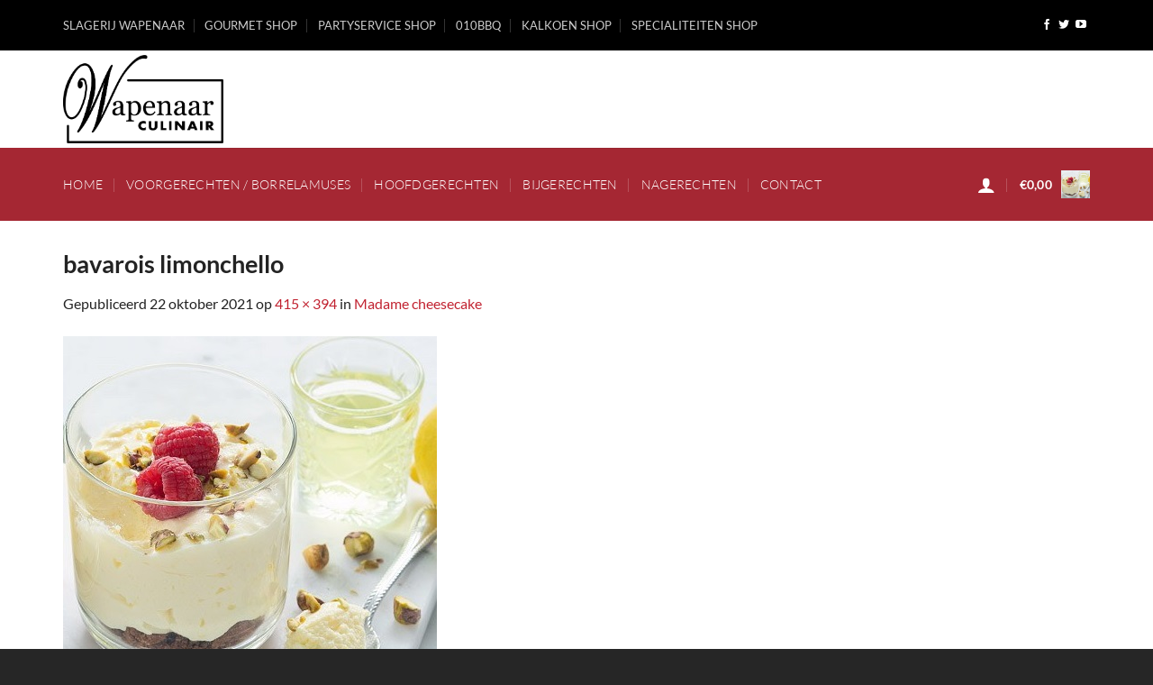

--- FILE ---
content_type: text/html; charset=utf-8
request_url: https://www.google.com/recaptcha/api2/anchor?ar=1&k=6LffhYIUAAAAAJy4ByxHumN3RMyieX8CIvULb4tx&co=aHR0cHM6Ly9rZXJzdG1lbnViZXN0ZWxsZW4ubmw6NDQz&hl=en&v=N67nZn4AqZkNcbeMu4prBgzg&size=invisible&anchor-ms=20000&execute-ms=30000&cb=ksrs0rg181ab
body_size: 48729
content:
<!DOCTYPE HTML><html dir="ltr" lang="en"><head><meta http-equiv="Content-Type" content="text/html; charset=UTF-8">
<meta http-equiv="X-UA-Compatible" content="IE=edge">
<title>reCAPTCHA</title>
<style type="text/css">
/* cyrillic-ext */
@font-face {
  font-family: 'Roboto';
  font-style: normal;
  font-weight: 400;
  font-stretch: 100%;
  src: url(//fonts.gstatic.com/s/roboto/v48/KFO7CnqEu92Fr1ME7kSn66aGLdTylUAMa3GUBHMdazTgWw.woff2) format('woff2');
  unicode-range: U+0460-052F, U+1C80-1C8A, U+20B4, U+2DE0-2DFF, U+A640-A69F, U+FE2E-FE2F;
}
/* cyrillic */
@font-face {
  font-family: 'Roboto';
  font-style: normal;
  font-weight: 400;
  font-stretch: 100%;
  src: url(//fonts.gstatic.com/s/roboto/v48/KFO7CnqEu92Fr1ME7kSn66aGLdTylUAMa3iUBHMdazTgWw.woff2) format('woff2');
  unicode-range: U+0301, U+0400-045F, U+0490-0491, U+04B0-04B1, U+2116;
}
/* greek-ext */
@font-face {
  font-family: 'Roboto';
  font-style: normal;
  font-weight: 400;
  font-stretch: 100%;
  src: url(//fonts.gstatic.com/s/roboto/v48/KFO7CnqEu92Fr1ME7kSn66aGLdTylUAMa3CUBHMdazTgWw.woff2) format('woff2');
  unicode-range: U+1F00-1FFF;
}
/* greek */
@font-face {
  font-family: 'Roboto';
  font-style: normal;
  font-weight: 400;
  font-stretch: 100%;
  src: url(//fonts.gstatic.com/s/roboto/v48/KFO7CnqEu92Fr1ME7kSn66aGLdTylUAMa3-UBHMdazTgWw.woff2) format('woff2');
  unicode-range: U+0370-0377, U+037A-037F, U+0384-038A, U+038C, U+038E-03A1, U+03A3-03FF;
}
/* math */
@font-face {
  font-family: 'Roboto';
  font-style: normal;
  font-weight: 400;
  font-stretch: 100%;
  src: url(//fonts.gstatic.com/s/roboto/v48/KFO7CnqEu92Fr1ME7kSn66aGLdTylUAMawCUBHMdazTgWw.woff2) format('woff2');
  unicode-range: U+0302-0303, U+0305, U+0307-0308, U+0310, U+0312, U+0315, U+031A, U+0326-0327, U+032C, U+032F-0330, U+0332-0333, U+0338, U+033A, U+0346, U+034D, U+0391-03A1, U+03A3-03A9, U+03B1-03C9, U+03D1, U+03D5-03D6, U+03F0-03F1, U+03F4-03F5, U+2016-2017, U+2034-2038, U+203C, U+2040, U+2043, U+2047, U+2050, U+2057, U+205F, U+2070-2071, U+2074-208E, U+2090-209C, U+20D0-20DC, U+20E1, U+20E5-20EF, U+2100-2112, U+2114-2115, U+2117-2121, U+2123-214F, U+2190, U+2192, U+2194-21AE, U+21B0-21E5, U+21F1-21F2, U+21F4-2211, U+2213-2214, U+2216-22FF, U+2308-230B, U+2310, U+2319, U+231C-2321, U+2336-237A, U+237C, U+2395, U+239B-23B7, U+23D0, U+23DC-23E1, U+2474-2475, U+25AF, U+25B3, U+25B7, U+25BD, U+25C1, U+25CA, U+25CC, U+25FB, U+266D-266F, U+27C0-27FF, U+2900-2AFF, U+2B0E-2B11, U+2B30-2B4C, U+2BFE, U+3030, U+FF5B, U+FF5D, U+1D400-1D7FF, U+1EE00-1EEFF;
}
/* symbols */
@font-face {
  font-family: 'Roboto';
  font-style: normal;
  font-weight: 400;
  font-stretch: 100%;
  src: url(//fonts.gstatic.com/s/roboto/v48/KFO7CnqEu92Fr1ME7kSn66aGLdTylUAMaxKUBHMdazTgWw.woff2) format('woff2');
  unicode-range: U+0001-000C, U+000E-001F, U+007F-009F, U+20DD-20E0, U+20E2-20E4, U+2150-218F, U+2190, U+2192, U+2194-2199, U+21AF, U+21E6-21F0, U+21F3, U+2218-2219, U+2299, U+22C4-22C6, U+2300-243F, U+2440-244A, U+2460-24FF, U+25A0-27BF, U+2800-28FF, U+2921-2922, U+2981, U+29BF, U+29EB, U+2B00-2BFF, U+4DC0-4DFF, U+FFF9-FFFB, U+10140-1018E, U+10190-1019C, U+101A0, U+101D0-101FD, U+102E0-102FB, U+10E60-10E7E, U+1D2C0-1D2D3, U+1D2E0-1D37F, U+1F000-1F0FF, U+1F100-1F1AD, U+1F1E6-1F1FF, U+1F30D-1F30F, U+1F315, U+1F31C, U+1F31E, U+1F320-1F32C, U+1F336, U+1F378, U+1F37D, U+1F382, U+1F393-1F39F, U+1F3A7-1F3A8, U+1F3AC-1F3AF, U+1F3C2, U+1F3C4-1F3C6, U+1F3CA-1F3CE, U+1F3D4-1F3E0, U+1F3ED, U+1F3F1-1F3F3, U+1F3F5-1F3F7, U+1F408, U+1F415, U+1F41F, U+1F426, U+1F43F, U+1F441-1F442, U+1F444, U+1F446-1F449, U+1F44C-1F44E, U+1F453, U+1F46A, U+1F47D, U+1F4A3, U+1F4B0, U+1F4B3, U+1F4B9, U+1F4BB, U+1F4BF, U+1F4C8-1F4CB, U+1F4D6, U+1F4DA, U+1F4DF, U+1F4E3-1F4E6, U+1F4EA-1F4ED, U+1F4F7, U+1F4F9-1F4FB, U+1F4FD-1F4FE, U+1F503, U+1F507-1F50B, U+1F50D, U+1F512-1F513, U+1F53E-1F54A, U+1F54F-1F5FA, U+1F610, U+1F650-1F67F, U+1F687, U+1F68D, U+1F691, U+1F694, U+1F698, U+1F6AD, U+1F6B2, U+1F6B9-1F6BA, U+1F6BC, U+1F6C6-1F6CF, U+1F6D3-1F6D7, U+1F6E0-1F6EA, U+1F6F0-1F6F3, U+1F6F7-1F6FC, U+1F700-1F7FF, U+1F800-1F80B, U+1F810-1F847, U+1F850-1F859, U+1F860-1F887, U+1F890-1F8AD, U+1F8B0-1F8BB, U+1F8C0-1F8C1, U+1F900-1F90B, U+1F93B, U+1F946, U+1F984, U+1F996, U+1F9E9, U+1FA00-1FA6F, U+1FA70-1FA7C, U+1FA80-1FA89, U+1FA8F-1FAC6, U+1FACE-1FADC, U+1FADF-1FAE9, U+1FAF0-1FAF8, U+1FB00-1FBFF;
}
/* vietnamese */
@font-face {
  font-family: 'Roboto';
  font-style: normal;
  font-weight: 400;
  font-stretch: 100%;
  src: url(//fonts.gstatic.com/s/roboto/v48/KFO7CnqEu92Fr1ME7kSn66aGLdTylUAMa3OUBHMdazTgWw.woff2) format('woff2');
  unicode-range: U+0102-0103, U+0110-0111, U+0128-0129, U+0168-0169, U+01A0-01A1, U+01AF-01B0, U+0300-0301, U+0303-0304, U+0308-0309, U+0323, U+0329, U+1EA0-1EF9, U+20AB;
}
/* latin-ext */
@font-face {
  font-family: 'Roboto';
  font-style: normal;
  font-weight: 400;
  font-stretch: 100%;
  src: url(//fonts.gstatic.com/s/roboto/v48/KFO7CnqEu92Fr1ME7kSn66aGLdTylUAMa3KUBHMdazTgWw.woff2) format('woff2');
  unicode-range: U+0100-02BA, U+02BD-02C5, U+02C7-02CC, U+02CE-02D7, U+02DD-02FF, U+0304, U+0308, U+0329, U+1D00-1DBF, U+1E00-1E9F, U+1EF2-1EFF, U+2020, U+20A0-20AB, U+20AD-20C0, U+2113, U+2C60-2C7F, U+A720-A7FF;
}
/* latin */
@font-face {
  font-family: 'Roboto';
  font-style: normal;
  font-weight: 400;
  font-stretch: 100%;
  src: url(//fonts.gstatic.com/s/roboto/v48/KFO7CnqEu92Fr1ME7kSn66aGLdTylUAMa3yUBHMdazQ.woff2) format('woff2');
  unicode-range: U+0000-00FF, U+0131, U+0152-0153, U+02BB-02BC, U+02C6, U+02DA, U+02DC, U+0304, U+0308, U+0329, U+2000-206F, U+20AC, U+2122, U+2191, U+2193, U+2212, U+2215, U+FEFF, U+FFFD;
}
/* cyrillic-ext */
@font-face {
  font-family: 'Roboto';
  font-style: normal;
  font-weight: 500;
  font-stretch: 100%;
  src: url(//fonts.gstatic.com/s/roboto/v48/KFO7CnqEu92Fr1ME7kSn66aGLdTylUAMa3GUBHMdazTgWw.woff2) format('woff2');
  unicode-range: U+0460-052F, U+1C80-1C8A, U+20B4, U+2DE0-2DFF, U+A640-A69F, U+FE2E-FE2F;
}
/* cyrillic */
@font-face {
  font-family: 'Roboto';
  font-style: normal;
  font-weight: 500;
  font-stretch: 100%;
  src: url(//fonts.gstatic.com/s/roboto/v48/KFO7CnqEu92Fr1ME7kSn66aGLdTylUAMa3iUBHMdazTgWw.woff2) format('woff2');
  unicode-range: U+0301, U+0400-045F, U+0490-0491, U+04B0-04B1, U+2116;
}
/* greek-ext */
@font-face {
  font-family: 'Roboto';
  font-style: normal;
  font-weight: 500;
  font-stretch: 100%;
  src: url(//fonts.gstatic.com/s/roboto/v48/KFO7CnqEu92Fr1ME7kSn66aGLdTylUAMa3CUBHMdazTgWw.woff2) format('woff2');
  unicode-range: U+1F00-1FFF;
}
/* greek */
@font-face {
  font-family: 'Roboto';
  font-style: normal;
  font-weight: 500;
  font-stretch: 100%;
  src: url(//fonts.gstatic.com/s/roboto/v48/KFO7CnqEu92Fr1ME7kSn66aGLdTylUAMa3-UBHMdazTgWw.woff2) format('woff2');
  unicode-range: U+0370-0377, U+037A-037F, U+0384-038A, U+038C, U+038E-03A1, U+03A3-03FF;
}
/* math */
@font-face {
  font-family: 'Roboto';
  font-style: normal;
  font-weight: 500;
  font-stretch: 100%;
  src: url(//fonts.gstatic.com/s/roboto/v48/KFO7CnqEu92Fr1ME7kSn66aGLdTylUAMawCUBHMdazTgWw.woff2) format('woff2');
  unicode-range: U+0302-0303, U+0305, U+0307-0308, U+0310, U+0312, U+0315, U+031A, U+0326-0327, U+032C, U+032F-0330, U+0332-0333, U+0338, U+033A, U+0346, U+034D, U+0391-03A1, U+03A3-03A9, U+03B1-03C9, U+03D1, U+03D5-03D6, U+03F0-03F1, U+03F4-03F5, U+2016-2017, U+2034-2038, U+203C, U+2040, U+2043, U+2047, U+2050, U+2057, U+205F, U+2070-2071, U+2074-208E, U+2090-209C, U+20D0-20DC, U+20E1, U+20E5-20EF, U+2100-2112, U+2114-2115, U+2117-2121, U+2123-214F, U+2190, U+2192, U+2194-21AE, U+21B0-21E5, U+21F1-21F2, U+21F4-2211, U+2213-2214, U+2216-22FF, U+2308-230B, U+2310, U+2319, U+231C-2321, U+2336-237A, U+237C, U+2395, U+239B-23B7, U+23D0, U+23DC-23E1, U+2474-2475, U+25AF, U+25B3, U+25B7, U+25BD, U+25C1, U+25CA, U+25CC, U+25FB, U+266D-266F, U+27C0-27FF, U+2900-2AFF, U+2B0E-2B11, U+2B30-2B4C, U+2BFE, U+3030, U+FF5B, U+FF5D, U+1D400-1D7FF, U+1EE00-1EEFF;
}
/* symbols */
@font-face {
  font-family: 'Roboto';
  font-style: normal;
  font-weight: 500;
  font-stretch: 100%;
  src: url(//fonts.gstatic.com/s/roboto/v48/KFO7CnqEu92Fr1ME7kSn66aGLdTylUAMaxKUBHMdazTgWw.woff2) format('woff2');
  unicode-range: U+0001-000C, U+000E-001F, U+007F-009F, U+20DD-20E0, U+20E2-20E4, U+2150-218F, U+2190, U+2192, U+2194-2199, U+21AF, U+21E6-21F0, U+21F3, U+2218-2219, U+2299, U+22C4-22C6, U+2300-243F, U+2440-244A, U+2460-24FF, U+25A0-27BF, U+2800-28FF, U+2921-2922, U+2981, U+29BF, U+29EB, U+2B00-2BFF, U+4DC0-4DFF, U+FFF9-FFFB, U+10140-1018E, U+10190-1019C, U+101A0, U+101D0-101FD, U+102E0-102FB, U+10E60-10E7E, U+1D2C0-1D2D3, U+1D2E0-1D37F, U+1F000-1F0FF, U+1F100-1F1AD, U+1F1E6-1F1FF, U+1F30D-1F30F, U+1F315, U+1F31C, U+1F31E, U+1F320-1F32C, U+1F336, U+1F378, U+1F37D, U+1F382, U+1F393-1F39F, U+1F3A7-1F3A8, U+1F3AC-1F3AF, U+1F3C2, U+1F3C4-1F3C6, U+1F3CA-1F3CE, U+1F3D4-1F3E0, U+1F3ED, U+1F3F1-1F3F3, U+1F3F5-1F3F7, U+1F408, U+1F415, U+1F41F, U+1F426, U+1F43F, U+1F441-1F442, U+1F444, U+1F446-1F449, U+1F44C-1F44E, U+1F453, U+1F46A, U+1F47D, U+1F4A3, U+1F4B0, U+1F4B3, U+1F4B9, U+1F4BB, U+1F4BF, U+1F4C8-1F4CB, U+1F4D6, U+1F4DA, U+1F4DF, U+1F4E3-1F4E6, U+1F4EA-1F4ED, U+1F4F7, U+1F4F9-1F4FB, U+1F4FD-1F4FE, U+1F503, U+1F507-1F50B, U+1F50D, U+1F512-1F513, U+1F53E-1F54A, U+1F54F-1F5FA, U+1F610, U+1F650-1F67F, U+1F687, U+1F68D, U+1F691, U+1F694, U+1F698, U+1F6AD, U+1F6B2, U+1F6B9-1F6BA, U+1F6BC, U+1F6C6-1F6CF, U+1F6D3-1F6D7, U+1F6E0-1F6EA, U+1F6F0-1F6F3, U+1F6F7-1F6FC, U+1F700-1F7FF, U+1F800-1F80B, U+1F810-1F847, U+1F850-1F859, U+1F860-1F887, U+1F890-1F8AD, U+1F8B0-1F8BB, U+1F8C0-1F8C1, U+1F900-1F90B, U+1F93B, U+1F946, U+1F984, U+1F996, U+1F9E9, U+1FA00-1FA6F, U+1FA70-1FA7C, U+1FA80-1FA89, U+1FA8F-1FAC6, U+1FACE-1FADC, U+1FADF-1FAE9, U+1FAF0-1FAF8, U+1FB00-1FBFF;
}
/* vietnamese */
@font-face {
  font-family: 'Roboto';
  font-style: normal;
  font-weight: 500;
  font-stretch: 100%;
  src: url(//fonts.gstatic.com/s/roboto/v48/KFO7CnqEu92Fr1ME7kSn66aGLdTylUAMa3OUBHMdazTgWw.woff2) format('woff2');
  unicode-range: U+0102-0103, U+0110-0111, U+0128-0129, U+0168-0169, U+01A0-01A1, U+01AF-01B0, U+0300-0301, U+0303-0304, U+0308-0309, U+0323, U+0329, U+1EA0-1EF9, U+20AB;
}
/* latin-ext */
@font-face {
  font-family: 'Roboto';
  font-style: normal;
  font-weight: 500;
  font-stretch: 100%;
  src: url(//fonts.gstatic.com/s/roboto/v48/KFO7CnqEu92Fr1ME7kSn66aGLdTylUAMa3KUBHMdazTgWw.woff2) format('woff2');
  unicode-range: U+0100-02BA, U+02BD-02C5, U+02C7-02CC, U+02CE-02D7, U+02DD-02FF, U+0304, U+0308, U+0329, U+1D00-1DBF, U+1E00-1E9F, U+1EF2-1EFF, U+2020, U+20A0-20AB, U+20AD-20C0, U+2113, U+2C60-2C7F, U+A720-A7FF;
}
/* latin */
@font-face {
  font-family: 'Roboto';
  font-style: normal;
  font-weight: 500;
  font-stretch: 100%;
  src: url(//fonts.gstatic.com/s/roboto/v48/KFO7CnqEu92Fr1ME7kSn66aGLdTylUAMa3yUBHMdazQ.woff2) format('woff2');
  unicode-range: U+0000-00FF, U+0131, U+0152-0153, U+02BB-02BC, U+02C6, U+02DA, U+02DC, U+0304, U+0308, U+0329, U+2000-206F, U+20AC, U+2122, U+2191, U+2193, U+2212, U+2215, U+FEFF, U+FFFD;
}
/* cyrillic-ext */
@font-face {
  font-family: 'Roboto';
  font-style: normal;
  font-weight: 900;
  font-stretch: 100%;
  src: url(//fonts.gstatic.com/s/roboto/v48/KFO7CnqEu92Fr1ME7kSn66aGLdTylUAMa3GUBHMdazTgWw.woff2) format('woff2');
  unicode-range: U+0460-052F, U+1C80-1C8A, U+20B4, U+2DE0-2DFF, U+A640-A69F, U+FE2E-FE2F;
}
/* cyrillic */
@font-face {
  font-family: 'Roboto';
  font-style: normal;
  font-weight: 900;
  font-stretch: 100%;
  src: url(//fonts.gstatic.com/s/roboto/v48/KFO7CnqEu92Fr1ME7kSn66aGLdTylUAMa3iUBHMdazTgWw.woff2) format('woff2');
  unicode-range: U+0301, U+0400-045F, U+0490-0491, U+04B0-04B1, U+2116;
}
/* greek-ext */
@font-face {
  font-family: 'Roboto';
  font-style: normal;
  font-weight: 900;
  font-stretch: 100%;
  src: url(//fonts.gstatic.com/s/roboto/v48/KFO7CnqEu92Fr1ME7kSn66aGLdTylUAMa3CUBHMdazTgWw.woff2) format('woff2');
  unicode-range: U+1F00-1FFF;
}
/* greek */
@font-face {
  font-family: 'Roboto';
  font-style: normal;
  font-weight: 900;
  font-stretch: 100%;
  src: url(//fonts.gstatic.com/s/roboto/v48/KFO7CnqEu92Fr1ME7kSn66aGLdTylUAMa3-UBHMdazTgWw.woff2) format('woff2');
  unicode-range: U+0370-0377, U+037A-037F, U+0384-038A, U+038C, U+038E-03A1, U+03A3-03FF;
}
/* math */
@font-face {
  font-family: 'Roboto';
  font-style: normal;
  font-weight: 900;
  font-stretch: 100%;
  src: url(//fonts.gstatic.com/s/roboto/v48/KFO7CnqEu92Fr1ME7kSn66aGLdTylUAMawCUBHMdazTgWw.woff2) format('woff2');
  unicode-range: U+0302-0303, U+0305, U+0307-0308, U+0310, U+0312, U+0315, U+031A, U+0326-0327, U+032C, U+032F-0330, U+0332-0333, U+0338, U+033A, U+0346, U+034D, U+0391-03A1, U+03A3-03A9, U+03B1-03C9, U+03D1, U+03D5-03D6, U+03F0-03F1, U+03F4-03F5, U+2016-2017, U+2034-2038, U+203C, U+2040, U+2043, U+2047, U+2050, U+2057, U+205F, U+2070-2071, U+2074-208E, U+2090-209C, U+20D0-20DC, U+20E1, U+20E5-20EF, U+2100-2112, U+2114-2115, U+2117-2121, U+2123-214F, U+2190, U+2192, U+2194-21AE, U+21B0-21E5, U+21F1-21F2, U+21F4-2211, U+2213-2214, U+2216-22FF, U+2308-230B, U+2310, U+2319, U+231C-2321, U+2336-237A, U+237C, U+2395, U+239B-23B7, U+23D0, U+23DC-23E1, U+2474-2475, U+25AF, U+25B3, U+25B7, U+25BD, U+25C1, U+25CA, U+25CC, U+25FB, U+266D-266F, U+27C0-27FF, U+2900-2AFF, U+2B0E-2B11, U+2B30-2B4C, U+2BFE, U+3030, U+FF5B, U+FF5D, U+1D400-1D7FF, U+1EE00-1EEFF;
}
/* symbols */
@font-face {
  font-family: 'Roboto';
  font-style: normal;
  font-weight: 900;
  font-stretch: 100%;
  src: url(//fonts.gstatic.com/s/roboto/v48/KFO7CnqEu92Fr1ME7kSn66aGLdTylUAMaxKUBHMdazTgWw.woff2) format('woff2');
  unicode-range: U+0001-000C, U+000E-001F, U+007F-009F, U+20DD-20E0, U+20E2-20E4, U+2150-218F, U+2190, U+2192, U+2194-2199, U+21AF, U+21E6-21F0, U+21F3, U+2218-2219, U+2299, U+22C4-22C6, U+2300-243F, U+2440-244A, U+2460-24FF, U+25A0-27BF, U+2800-28FF, U+2921-2922, U+2981, U+29BF, U+29EB, U+2B00-2BFF, U+4DC0-4DFF, U+FFF9-FFFB, U+10140-1018E, U+10190-1019C, U+101A0, U+101D0-101FD, U+102E0-102FB, U+10E60-10E7E, U+1D2C0-1D2D3, U+1D2E0-1D37F, U+1F000-1F0FF, U+1F100-1F1AD, U+1F1E6-1F1FF, U+1F30D-1F30F, U+1F315, U+1F31C, U+1F31E, U+1F320-1F32C, U+1F336, U+1F378, U+1F37D, U+1F382, U+1F393-1F39F, U+1F3A7-1F3A8, U+1F3AC-1F3AF, U+1F3C2, U+1F3C4-1F3C6, U+1F3CA-1F3CE, U+1F3D4-1F3E0, U+1F3ED, U+1F3F1-1F3F3, U+1F3F5-1F3F7, U+1F408, U+1F415, U+1F41F, U+1F426, U+1F43F, U+1F441-1F442, U+1F444, U+1F446-1F449, U+1F44C-1F44E, U+1F453, U+1F46A, U+1F47D, U+1F4A3, U+1F4B0, U+1F4B3, U+1F4B9, U+1F4BB, U+1F4BF, U+1F4C8-1F4CB, U+1F4D6, U+1F4DA, U+1F4DF, U+1F4E3-1F4E6, U+1F4EA-1F4ED, U+1F4F7, U+1F4F9-1F4FB, U+1F4FD-1F4FE, U+1F503, U+1F507-1F50B, U+1F50D, U+1F512-1F513, U+1F53E-1F54A, U+1F54F-1F5FA, U+1F610, U+1F650-1F67F, U+1F687, U+1F68D, U+1F691, U+1F694, U+1F698, U+1F6AD, U+1F6B2, U+1F6B9-1F6BA, U+1F6BC, U+1F6C6-1F6CF, U+1F6D3-1F6D7, U+1F6E0-1F6EA, U+1F6F0-1F6F3, U+1F6F7-1F6FC, U+1F700-1F7FF, U+1F800-1F80B, U+1F810-1F847, U+1F850-1F859, U+1F860-1F887, U+1F890-1F8AD, U+1F8B0-1F8BB, U+1F8C0-1F8C1, U+1F900-1F90B, U+1F93B, U+1F946, U+1F984, U+1F996, U+1F9E9, U+1FA00-1FA6F, U+1FA70-1FA7C, U+1FA80-1FA89, U+1FA8F-1FAC6, U+1FACE-1FADC, U+1FADF-1FAE9, U+1FAF0-1FAF8, U+1FB00-1FBFF;
}
/* vietnamese */
@font-face {
  font-family: 'Roboto';
  font-style: normal;
  font-weight: 900;
  font-stretch: 100%;
  src: url(//fonts.gstatic.com/s/roboto/v48/KFO7CnqEu92Fr1ME7kSn66aGLdTylUAMa3OUBHMdazTgWw.woff2) format('woff2');
  unicode-range: U+0102-0103, U+0110-0111, U+0128-0129, U+0168-0169, U+01A0-01A1, U+01AF-01B0, U+0300-0301, U+0303-0304, U+0308-0309, U+0323, U+0329, U+1EA0-1EF9, U+20AB;
}
/* latin-ext */
@font-face {
  font-family: 'Roboto';
  font-style: normal;
  font-weight: 900;
  font-stretch: 100%;
  src: url(//fonts.gstatic.com/s/roboto/v48/KFO7CnqEu92Fr1ME7kSn66aGLdTylUAMa3KUBHMdazTgWw.woff2) format('woff2');
  unicode-range: U+0100-02BA, U+02BD-02C5, U+02C7-02CC, U+02CE-02D7, U+02DD-02FF, U+0304, U+0308, U+0329, U+1D00-1DBF, U+1E00-1E9F, U+1EF2-1EFF, U+2020, U+20A0-20AB, U+20AD-20C0, U+2113, U+2C60-2C7F, U+A720-A7FF;
}
/* latin */
@font-face {
  font-family: 'Roboto';
  font-style: normal;
  font-weight: 900;
  font-stretch: 100%;
  src: url(//fonts.gstatic.com/s/roboto/v48/KFO7CnqEu92Fr1ME7kSn66aGLdTylUAMa3yUBHMdazQ.woff2) format('woff2');
  unicode-range: U+0000-00FF, U+0131, U+0152-0153, U+02BB-02BC, U+02C6, U+02DA, U+02DC, U+0304, U+0308, U+0329, U+2000-206F, U+20AC, U+2122, U+2191, U+2193, U+2212, U+2215, U+FEFF, U+FFFD;
}

</style>
<link rel="stylesheet" type="text/css" href="https://www.gstatic.com/recaptcha/releases/N67nZn4AqZkNcbeMu4prBgzg/styles__ltr.css">
<script nonce="03H1Ry_zLoUlyQUbZP7q_g" type="text/javascript">window['__recaptcha_api'] = 'https://www.google.com/recaptcha/api2/';</script>
<script type="text/javascript" src="https://www.gstatic.com/recaptcha/releases/N67nZn4AqZkNcbeMu4prBgzg/recaptcha__en.js" nonce="03H1Ry_zLoUlyQUbZP7q_g">
      
    </script></head>
<body><div id="rc-anchor-alert" class="rc-anchor-alert"></div>
<input type="hidden" id="recaptcha-token" value="[base64]">
<script type="text/javascript" nonce="03H1Ry_zLoUlyQUbZP7q_g">
      recaptcha.anchor.Main.init("[\x22ainput\x22,[\x22bgdata\x22,\x22\x22,\[base64]/[base64]/[base64]/bmV3IHJbeF0oY1swXSk6RT09Mj9uZXcgclt4XShjWzBdLGNbMV0pOkU9PTM/bmV3IHJbeF0oY1swXSxjWzFdLGNbMl0pOkU9PTQ/[base64]/[base64]/[base64]/[base64]/[base64]/[base64]/[base64]/[base64]\x22,\[base64]\\u003d\x22,\x22wq7DnRPCqcKCGlXCqcO8NcOvw5LCisOJw7LDmMKBwrXClERgwrU/[base64]/WMKdwp7CrAVewrtJwoDCoMOhU8OYw5/CiWDCvSEPw5TDlgxDwqTDscKvwrXCqsKeWsOVwr/ClFTCo27CgXF0w6fDkGrCvcK3HGYMeMOEw4DDlgBJJRHDq8OgDMKUwoLDozTDsMOhD8OED29hVcOXdcOUfCcRQMOMIsKYwqXCmMKMwrTDiRRIw5tzw7/DgsOvJsKPW8K3OcOeF8OrecKrw73DhGPCkmPDkWB+KcKxw7jCg8O2woLDtcKgcsOzwp3Dp0MxAirCli3DvwNHOMKmw4bDuRHDg2Y8JcOBwrtvwp5CQinCpn8pQ8KUwqnCm8Ouw79Ea8KRN8K2w6x0wr0hwrHDgsK/woMdTGvCr8K4wpspwrcCO8OaasKhw5/DqR87Y8O/F8Kyw7zDisOlVC9Qw53DnQzDlCvCjQNrIFMsMAjDn8O6IwoTwoXCn1PCm2jChsKCwprDmcKSWS/CnAbCmiNhbk/[base64]/BMKHwr9ZShPCgMO+ZH/CnMO/wpbDu8KEw6McQMKcKsOzAMOXRlQ0w5IBDi/CkcK4w5gDw6YLfQBtwpnDpxrDvcOFw514wqVnUsOMG8Khwoo5w7wTwoPDljDDlMKKPQVuwo3DohvCl3LChmXDjEzDuiLCrcO9wqVgdsOTXVhLO8KAb8KmAjpUDhrCgwvDuMOMw5TCuRZKwrwJc2Aww7UWwq5awqrClHzCmXRtw4MOe2/ChcKZw6TCpcOiOGdLfcKbLGk6wolKecKPV8O7RMK4wrxww6zDj8KNw5l3w797YMKIw5bCtEHDhAhow4rCv8O4NcKLwo1wAV7CtAHCvcKuJsOuKMK1MR/Cs0I5D8Ktw67CgMO0wp5tw5jCpsK2HcO8In1SLsK+GxN7WnDClMK1w4QkwrLDjBzDucK6acK0w5E7VMKrw4bCv8KMWCfDtVPCs8KySsOOw5HCogvCsjIGJ8O0N8KbwqDDkSDDlMKqwr3CvsKFwr4yGDbCkMOGAmEYQ8K/wr0jw6giwqHCm2xYwrQVwqnCvwQ9VSY1KUXCrcOTV8K6fC8jw5pmRMOjwrAIdsKzwrYTw6bDpWgBacKvPF5wFMOmaEbCpX7CpcORN0jClEcZwr98ex49wpTDryHCvG5kJ1RZw7/DtA1qwphQwqpLw5BILcKEw5PDrSvDkMKOw7TDocOFw7VmBcKAwpQGw7AKwrFdQ8OmCMOaw5nDt8KPw5jDvmTChcOUw77DkcKww7EDfzkhwoPCt3zDvcKfUFFQXMOZUyJbw6bDqMOYw7/DmQcDw45lw7JGwqDDisKYW1Axw5TDoMOzWsOjw5NMJS7CiMOHOAQxw5VYYcKfwrPDnwvDnX3DhMKYAELDqcOJw5/DjMOKXkTCqcOiw7QqQ0TCocKQwppgwqrDlUpAQX/DgRDClcO9Ti/ClMKqI2NKY8O4c8K/[base64]/w7pEwpldOgXCnD7ClcO/w5nDql4Iw7zDiQFzw4nCjBzCkgt9bAPDtMKdwrHCksK6wqYjwqvDlwjCq8OZw7DCrDzCmRvCrsK3TxBuOsO/wptfwqPDlnNMwpd+wrF7L8Oqw5QraQ7CpMKKwotFwqcMecOjLcK1wq9twpwAw4dywrLCjATDncOAV1TCuhILw6LDtsOZwq9uIiDCk8K0w6l0w41ARCHCinV/w6DClG4uw7Y2woLClEHDv8K2UUAiwrkQwr4zW8Omw7l3w7DDiMKGIB8UcWw/[base64]/[base64]/wpvDnMOkd8OXfMK2IMK2wpFgTB0CUz4ffUTDryfDvnnCn8KEwonCsWHDvMO8YsKHJMO7aTQNwpI0IkoJwqwTwq/DicOWwpBqVXLCqcO7w4XCuHvDksOnwopIfMK6wqtBGsOfXWbDujtmwqlTcG7DgCPCrzzCuMOYC8KlJi3DkcO5woHDuHB0w77CkMOWwobCsMOZY8KNKAoPFcKCwrttHz7DplPCkV/CrsOFBVlgwoxxewJ+fMKWworCrMOcbErCtw4+XT4iOGHCn3A4KzbDmn3Dmj9dFGDCj8O8wqnCrMOawpLCi3A2w5/CpMKcw4ZqHMO2QsKNw7ECw5Byw6vCtcODwrZkXEVgWcOIdhoiwr1vwrpSSB9+UxXCnHzCrcKlwoZDAWwKwrXClsKbwpkWw77DhMOnwpUJGcO7YV7ClQEBSUTDvlzDhMOkwosRwrB1Jwkyw4TCiBZTBE9hScKWwpvDhDbDksOCJMOiC1xRdnDCimjCpcOtw6LCoR/CiMKXNsKFw780w4/[base64]/Dp8O3w7XDpsOww4bCnsOKwqfCsgPCh0cZwqlNw63DlcKWwrzDncOywrHClUnDnMOCNRRBQDJCw4bDgi3CisKUX8O/IsOPw6rClsKtOsKAw57CvXjDnsOEK8OEJBfDsnUkwrxtwrVgVcKuwo7ClhMrwqd6Oxs1wpPCtFbDtcKYA8O0w5TDiCJufi/Dgh5halLDvnd/w7kET8KFwrctQsKVwpYZwp8cFcKmK8Oxw7nDtMKjw4QUPFfDvUXCi0cId39mw6A+wojCkcKbw4J3RcKNw5HCuFjCnWrDg1fCt8Oqwplgw4/CmcOJNMOJNMKMwqAhw70fDAbCt8Klwp7CiMKPN2/DpsKkwrzDkzQbw6Q+w7U/w6xKKXdDw4HDtcOSd31bwpxmXw4DPMKNVMKowosOKzDDgcK9QSfCpDk8cMONInnDisO7AMKNDzZvQVXDq8KZalJ7w57CsyHCv8OhFSXDoMOfDnZyw5ZcwpAqw5ELw5M3ecOsKUnDusKXPMKddWhGw4zDlgnClMOrw5p6w5YjUsOew7dyw5B6wr3Dp8OGw6ssDFdvw6/DgcKTfsKKOCLCvCpswp7ChcKow6QdCF1Hw73DtcKtUUlZw7LDlMKZZsKrw5TCi2InYm/CrsO7ScKew7XDvCjCssOzwp3CvcOuTgFPRsK9w4wzwq7ChcOxw7zCjy/CjcO3wp5oKcO8wotORcOGwph0MsKpEMKCw4d3PcKwJsOwwq7DqFMEw4NCwqgEwq4DOsO8w7lIw6UBw45EwrjCq8OAwqNEE1DDi8KKw4JTScK3wpo6wqQtwqvCgGTCgHpMwo3DicOzw6Vjw7cECMK7RMKew4vCnRDCuXDDvFnDq8KKVsOUe8KjJMO1KMOgw4sIw4/DuMO0wrXCkMO0w4zCrcOVdhh2w75XdcKtIg3Di8OvZW3DlT8NDcK6SMOBL8KDwp59w4oJwplYw6JlQgEtcijCvEshwp/DgcK4e3PDsBLDt8OywqpIwqPDunzDt8OmM8KWChwLG8O2S8KrAx7Dt3nDjU1JYcKGw6/DlsKSwpzDuSTDnsOAw7rDvGvCnAR1w54nwqIXwqRPw7vDrcK5w7jDhsOJwp0SGgcuDVzDrMOvwpInf8KnbH8lw5Q/w6PDvMKlwoIyw49Aw7PCpsORw4TCjcO3w7UmKQ7DmhXCsCM0wosDw4hCwpXDjnwbw64yVcO5DsO8wrLCtVdgZMKvY8OOwoB6wplMw5wUwrvCuBkdw7B0DjIYGsOMWsKBwpvDg0BNBcKbHDRlYGIOIkAowr3CosKfw7wNw6JlSW5NZcKvwrA2w7Fcw5/CiiFbwq/Cr28fw73CghQwWAQuKlltOQNYw4wwVMKwSsKwBRbDkgXCnMKJw6ogTSvDuH1mwrXDu8KGwpvDsMK/w77DmsORw7ssw5jCixTDhMKEZMOLw5htw7wbw4dUBMO/ZXDDoA5WwpPCtsO7FAPCjSBuwoYVIMOnw6PDrU3Cj8KmMwzDnsKDAE3DgMOXYVfCny3CunkYM8Kkw5oMw5fDqj/Cq8KwwoLDusK/[base64]/DhcKtZmoqw7R0JcOxwqkDw4rDshTDrx8zKMOpwqcjHcKvPEPDqhcQwrTChcOLfsKvwqXCmAnDtcObNGnChz/DjMKkIcOmRsK6worDn8KjfMOzw63Cp8Oyw7DDnxvCssOiDUwMaRfCiBVcwppGwpEKw6XChmVeF8KtUMOfLcORwqE2b8OswqHCgMKHEAHDv8Kfw48aJcK2U2RnwoRKL8OSUhY3WHMdw7g9azNZbcOneMOrYcOTwqbDkcObw7puw6MdVcOvw7BGYhJBwrzDikFFA8O/YB8VwpLDqcOVw6Qhw6/DmcKfWcO5w6/[base64]/DpQ/[base64]/DqkrDmmMxMAl7wow9wr3CoCjDnWXCrT0TNBV7PsKbIcKmwrPDkQLCtFHCgMOEIn0Ya8OWbHQTwpIneGRDw7cwwonCpcOFw5LDuMOfcTlGw4rCq8OWw619D8O9OBbCi8Kjw5cAw5Y6QCHCgMOnICMEcD7Dq3/[base64]/DrcK3wrXCgMKiw4Bnw7wPwp7CgsOMw7hTNF/[base64]/CmMKmF0DCk8K5OMKIMRjDkcOwDBcxw7XDssOLPcOAEhLCui/DusKfwrjDtk0bVkgBwppfwoJsw7TClWDDj8Kow63DgQQELTcxwrdZAAUiIxfCoMORa8KHOUw0GDvDjcKDM33DlsK5TGvDvcOwKcOtwo0LwrIqWhXChMKuwoDCosKKw4nDgsO6w7LCtsO1wq3CvMOKZMOmbQjDjk7CuMOxG8K/[base64]/CicOwC8KofjYEZMO9wonCn8OIw6zDrMOswo8vKyDDjyMlwoMvGsOjwpPCnxHDmMKXw4lTw63CtcK5JTrCv8KOwrLDl2s9DHPCt8Oiwr9/N2JCNMONw7bCj8ODOlQfwpDCt8Ovw4fCnMKLwoxsNcOfYsKtw5U8w7DCu1FhFXlnMcK+VyLCssOUcSNTw63Ci8Kcw6lTJgfDsifChcKmFMONQTzCvCFrw603Gl/Di8OTXcKQLm99fcK4JFFIwogiw4PDgcODCQHDvUd2w6XDqsO9woAGwrDDuMOTwqnDqGDDhiJVwprCl8O5wp8BAGRhw4x1w4Yiw5/Cs1VBM3nClz3DixhrPR4Td8OrAUUXwoYuUwN4ZQPCikFhwrnDmsKFwoQMERfDtWsYwqBew7TCsSV0fcK9ZTtRwpdjd8OTw6MPw6vCoEsiwozDocO/OALDmxzDp25Gw5IgAMKow681woPCk8OYw6DCqGdHTMK4fcOMKDfCviLDv8Ktwox2QMOxw488VMOQw7Vvwop5A8K7KWXDm0vCk8KuHBIVw7AeSC3CvSVlwoHCn8OicsKNBsOQDcKAw5DCtcKVwp5Xw7VfWQ7DuHRkQWVwwqB5ScKPw5g7wo/DtUUBLMOTOy5ldcO3wrfDgg5iwqhNIHfDrnDCmQvCplXDvMKMKMKkwqA7CAdnw4dYw5N5woZtcVfCusOZcQHDiGBZCcKVw5TCoDhDa0zDujzCncKgwoMNwqpbBBp9c8KdwrhXw5F8w5lqfy5GfsOjwqISw5/DuMKOcsKIYVskcsOsL05lSAzCksKOKcOYQsOPBMK/wr/CjcOSw4BFw5svw4fDlVpjdR16wrrDgcKJwoxiw4UoekYgw73Dj2fDi8K1QVvCgMOtwrPCuS3Csl7DpcKSdcKfUsOCH8K2wpFlwqBsOHbCisOlVMO6GxB3H8OffsKrw7HDvcOdw41dOXnCuMOUw6pcXcK/wqDCql3DlRFZwrskw7ZhwoLCmF5Nw5jDjXLDk8OoGVdIEEkLw6vDjR5tw6cBBn8teB4PwrZNw5nDshfDoRXDkAh5wqZrwr0Dw6cIR8O9fR3Dg0nDm8Kow41EIhRGwp/DtWstR8OPKcKGKcO0OGUnLcKzLzpWwrkLwrZCVMKTw6PCgMKAW8ORw5DDviBWF1XCk1TDgMK8KGnDh8OGVCV+OcOKwq93I1rDtkHCoh7Dq8OaDXHCgMOywqQBHAJHLXXDuxrCssKlACppw7B5CBLDicKOw6Bmw5MaX8KLw54GwpbCkcO7w4QJKlBTfS/DssKpOCjCjMK2w5XCpMKCw5AfJMOncm0CexjDjsONwoh/KHXCrcKdwpZEWB49woowIhnDv1TDsRQ9w77DszDCjcOJP8OHw4sZw7NRQToWHiMiw4TCrRtfw7bCqF/CjwBNfh/ClcOEVEbCs8OJSMOiwp4cwp/Cvk54woI+wqhDw5nCgsOebG/CpcKKw53DuS/DtcO5w5TDjMKrccOLw5fDlzkTDsOIwotONnVSwpzDhWDCpHUfIB3CrwvCkxVtHsOWUDoGwrc9w41/wr/[base64]/w5N4QsK2w7Q2AMOpw75ow74bf2LDrsKNRMOIVcOcw73Dm8KKwrs0WlI9w4rDjkpfQFjCpcO1Nzt3wozDp8KQwrcCbcOJM38XAcKYXcKgwr/CqsOsBsKwwqbCtMOuScKdYcOcXWkcw7NQOmMEU8OIfHg1VF/[base64]/DjFnCjMKZw4zDmlgzccOEw6nDt8OoU8OIw7BkwoXDpcKKT8KCYsKMw6TDt8OFZXxAwph7eMKdH8Ktw5LDksKdSQhvYMOXdsO6wr1VwrzDqsKiecKRdMKmW1jDjMK2w6tnScKEIWdCHcOdw6xvwqoTKcO8P8OWwrZwwq4cw5zDmcO+RgjDn8OowrYJFBrDgsK4IsO/cRXCh0HCqcOka05gCcKEHcOBMTAuIcO3F8OsCMKuKcOhIzA1Pl4heMOfIiwxZGXDpmJzwpp4W1kcW8K3UD7Cn39iwqV9w4d9d2hHw4HCh8KIRkl4wotww7ltw4DDiRnDuRHDmMK6ZEDCu0PClcOEDcKJw6AtUsKALRzDpsKew7PCjGfCsCbCtHgWw7nCjW/DlsKUUcO/WihpFHbCrMKvwq9nw7p7w49jw7rDg8KDY8KHS8KGwqlcdSNeScO+bnEywrQOH0kfwpQUwq5aagcZVB9Swr/Cpy3Dr2rCocOtwpo/w4vCuzLDnsKnaX/DoGZ/wqbCpBNJSh/DoCxmw4jDuXE8wqTDv8OTw4HDpifCgynCnGZ9Ph4qw73CuiMBwqLCjsOgworDmnQMwoQ7PiXCgydCwpPDvcKodHLDjcO+fiPCpz7CgcO0w5LCksKFwoDDmsOMcUDCh8KePAQMAsOLwqjDhRwMRTAva8KKRcKUQXzChFzCnMOLLAHCmMOwK8O0Q8KgwoROPsOnTsO/[base64]/DgcKpw5Q2woFDdgfCp8KtwpbDnMObw5HDmyvDv8Oxw50MwpLDncKCw5ZANCLDosKqYsKLPMKhfMKGE8K0RcKicQcBWhrCiVzDjcOEZF/[base64]/ChGUbwqxFUcKQwpDCuTzCrMK2NcKfVArCkMOvfH0lwrjCrcKIHEbCoxVkw7PDqFYiJkN7HUZ1wrRlWm52w6rCgihDbEXDq03CsMOTwp1tw63CkMOQGMOYw4UNwqPCqDdpwozDg0PCtgFiwphtw6RMbMO5NsO8Y8K/wq11w5zCilBVwrTDiSIQwrw1w5UeeMOUw4oQDsK8L8O0wodIJsKBBFPCqAXDkcKPw5IiMsKkwqnDrUXDlcKmWcOFPsKGwoQlPDxPwqFvwrHCrsODwrldw7FyJWkCFTPCosK3M8KEw6bCtcK9w6RXwrhWAcKUGVzChcK6w4HDt8Ofwp4aKMK2XTbCnMKHwr/[base64]/[base64]/Ch8Oew7EywpfDqA3CpxDCo8OTMsK/[base64]/TcKdwrDCnMOAUMO6c8K0H8ORwpFzYMONCcK8EcOYJmfCu1bCjmvCvcOYDSjCpsK5WWzDtcO5McK0R8KDEsO5wpLDmz7DkMOtwpJJL8Khd8O6L0UUWsOWw7TCnsKFw5NCwqvDjD/CgcOnPibDnsK9WVJjwpXCmsKVwqUFw4TCpTPCg8Oww7JIwoPCu8O4MMKXwo8GdltWGHLDm8O3PsKPwrLCtm3Dg8KKwrnCtsK3wqrDkigkJGPCgQnCpkAELyJ6woF3fsKmEWZ0w5zClxfDt1PCoMK5B8KAwq8/RMO6wrTCvmjCuBsBw7DCvsKSeW4SwrPCrFxcIMKBIE3DrMKnEMO1woM/wqkEw5oXw5rDsxnCqcKiw4gEw5DCl8Kuw6NQeBHCvinCpsOZw7Ngw5vCnHnCvMO1woDDpiJ2ecK4w5Jgw642wqp2J3/Cp3F5UWvCrsOHwonCjUt/w78lw7oowpPCvsOBaMK1GGXDhsOsw4nCjMKtA8KTegjDuitBfsKiLHZkw4jDl1TCucOowpB9ERcLw5ctw47CtMOEwqLDp8KKw6p5IMOwwpJmw5LDucKtCcKEwohcQWrCrE/DrsO7w7zCvHM3w7Y0UcOswr3Cl8KLU8O8wpFSw5fCtAJ1AytSCHomAkXClsOKwrdReEPDk8OybS/CtG9Wwq/DqMKcwqLCl8K0AjJ0OxNaEUpSRFfDpcOADgkHwq3DsRDDrcODH20Kw4wnw4sAwoPDq8K+w7FhTWJmCcKAbwQcw7M/IMObKAPDq8OLw6FQw6XDtcONXcOnwq7CrV/DsWkUwqjCp8OxwoHDkHrDqMORwqfClcODJcKyGMK1T8KPw4/DtsO2GMKSw6/[base64]/CiREtw5EzXlzDhXgewoPClSEEw4LDgCDCsMOoWcKdw4Ibw5dQwp9DwrxUwrV8w5bCnBseCsOyVMOvPwzCm0nDlgk5EBARwp4jw60zw5Fqw4xHw4rCpMKDFcOkwpPDrAF6w54Ywq3Cny0swp1lw6bCk8O6QDPCoTISIsO/wpc6w6cKw53DswTDkcK1wqEPB0Fgw4ccw4R6woY/DmASwoDDq8KFGsO8w6zCrnY1wpQTZR5Kw6DCk8Kaw6Jsw73DgB4Hw5XDoQJ+f8OqTMOTw6fCkU5fwrDDgzMIJnXCuTwBw7AZw6nDpj88wq4VFhPCjcK9wqrCkVjDrMODwp4oTMK7bsKZTz0cwo/Duw/[base64]/[base64]/CsAbDrjnCmRPCl8K6wrQOw4QoLEcBwovCoXIqwoDDjcO9woPDh352w4DDkVAlX35zw71sA8KGw6jCr3XDtnHDsMOAw6suwq5vZ8Onw4/Dsgxpw79DOH9FwopqNVMkFntlw4dVU8KZMMKYB3EpbsKGQAvCmHPCpCzDksKXwovCocKywqVnw4Y7bsO3DcO5HDYvw4Rcwr4QDzvDhMOeBlJVwpPDlVjCkinCtkDCtBDDiMO9w4cqwoFQw6NzRhvCsUDDoTvDp8KbaCFEKMOkZE8EYHnDuFwQGxXCmF1uMsO8wqE/ARw5Ty3DmsK5RUpwwobDiw/DvMKYw4wdFEvDvMOSH1XDlCRccsK3UTwWw63Ci1rDqMKSwpEIw4o5fsOUSWfDrMKCwpZARkHDocKqahXDoMOKRMKtwrLCuhI7wqXDsEVnw44WEsOxFW/CgArDkQzCqcOIFsOiwqo7a8OfacOcGMKBAcK6bGLCugMCXsKLYsKGdFJ0wpTDg8Olwoc8A8O7FXTDkcO/w5zCh18Yc8Owwo9kwoAlw6/Crn0jEMKowrRPHsOmwo4hfml3w5nDmcKuFMKTwo3Ds8KaCsKNGgjDkMOYwpJswonDvMKlwqbDhsKXXsORKj4jwpg1WsKSJMO1KR8Kwr8dLkfDnxUPE3sJw4LCl8KVwp99wrrDucOWdjjClgjCjMKISsOzw6HCokrCpMOkVsOjQ8OUS1xxw7plasKeDMOdF8KIw6/[base64]/[base64]/[base64]/DnMKGwrHDpMKWXsO/w5XDh8Ojw4nCtMOxw4QMwpRybD8zM8KHw7bDqcOWHmR0E3wYw64FPArCrsKdHsOsw5/[base64]/Dh3fDtMOwwqTDrXg/w4ZAfRA0w7vDkRHDsQBgAH7CqxpTw47DqAvCuMKgwqvDrzLCpMKyw5Rqw5AGwpNZwrjDv8Oiw7rCmh1DPA1vTDMewrjChMOkwqLCqMKDw7HDs2rDrBEfQChfEMK2CVfDhSIdw47Cg8KpEMOEwrxwRcKMwo/Cm8OIwo4Dw7vDp8O2w4nDmcKsT8KFQG/ChMK2w7DCsz7DhxTDkcKvw6zDkDgOwr52w4YawqXCj8OlIA96U1zDi8OmNwbCpMKew6DDl0oCw7PDu1PDr8KUwqbCk3XCjzFyIAApwoXDgxDCp2loB8ORwqEJQSTCsThRUcKzw6nDjEp1w57Co8O8UxXCq33DkcOVRcOcW0PDu8KdQwsAXV8ic3F8wobCrw/ChDJcw7LCjwDCkm5EL8KkwrfDonfDlF4Nw5XDncKDHiXCtsKlZsO6IwwxUwnCvRYdwqlfwp3Dgz/CrBs1woTCr8KJe8KwbsKiw4nDmsOgw5deL8KQN8KHHi/CjwbDsB4RMAHDs8Ojwr0MLFRwwrnCt2o6eXvCv00MH8KNdG9Lw5PDlCfCm0sHw6MrwpZyDW7Dj8KzDgoTL2ABw4/DoxkswqLCicKrAgLDusKowqzDiG/[base64]/DoiLDhFXDjsKEwrfCiMKGw5g8bcOgw5ZpCwTDsn3ChXzCgHjDkxdwUVvDkMORw5PDj8OOwoTCv1UpUHrCnXVFfcKGw6jCscKNworCjT3DsStcCnAVJmN2VEjChGTDj8KFwoDCosKmEMOYwpjDp8OHP0XDv3XDh1zDuMO6AMOfwqDDisKhwr/DicKfHiVmw7kKwrHDqQolwp/CqMKIw6ggw7IXwpXCisKEJALCtRbCosOpw545wrImd8KiwoPCskjDs8OBw6XDkMO6YD/CqcOUw7zCkibCkcKYADHCqy0aw5XCgcKQw4dmL8KmwrPCjWkYw5NRw5zDhMO2VMO5eyjCtcKJJXLDr2VIwqPCoTpIwpVGw7NeT1TDvzUUw4ECw7Quw48lw4RgwoFiUH3CgVDDh8Kzw5bChMOew4kBw70SwoBswoHDpsO0AxZLwrQ/wrsbwqTCrhPDr8KvW8KaNxjCs1p3V8OheE8edsKmwp3DnC3Cnw4Aw4dkwq7CicKMw4IxXMKzwqJ2w7xWOgsRwpdpJ2Uew7fDqwnDpsOHF8O5FsOfHT0jWVNyw5DCv8KwwopEesKnwqQvw4pKw53CiMOESwxNGAPCtMO/w53CnB7DrcOQScOuNcOFWyzCocK2ZcOpK8KLXhzDhBo8VU3CrsOYFcKVw63DnsK+PcOJw5FRw6cfwrrDljt/ZyHDtGHCqw9AHMOhR8OXUcOJOcK3LsKmwq0Tw4fDli7Cn8OjQ8OtwpLCvX3CqcOOw5kRcGoFw5o9wq7CowbDqjPDuzkpZ8OmM8Oxw6x0LMKvwqNjZm7DnVByw7PDjCjDjCFQWw/DoMO7I8OlI8ORw7Aww7gnRMO0N05awqHCpsO4w53CtcOCF0UgHMOFKsKPw7vDv8OKeMKlLcKdw59ABsOKMcOKUsOOY8OsesOiw5vClTpQw6JnY8KgKCsuFsKtwrnDojjCmyxlw47Cr3bDgsK9w5TDinXCk8OTwqTDjMK2fsOBOw7Co8OuB8K1AjRncUFXQC/CvWJ/[base64]/[base64]/Z8KmPEHCrMOxwobDun/DuygzWMOqwobChsOjLz3CpsKJCcOzw4UMXg3Ds1stw4jDr10sw65xwqpUwovDp8KgwoHCnUo6woPDrTVUR8KJfFAjdcO7XBR+wo4EwqgWICrDiHXCoMOCw7gUw53DvMOTw7ZYw481w5gEwrrCq8OwYcOgFCEbHy7Cs8Kmwq43wo/Dg8KGwrUach5td1Q8w4xva8KFw6gAWcOAcSFbw5vCvsK5w4fCvRBZwoclwqTCpyjCqCM4IsKJw5LDsMKnw6p5NwLDs3TDhcKawph3wp06w6pcwqkXwr0WVQzCkzJdRxkJCcKyWl3DsMORPQ/[base64]/DkwvCuHTCusKeQsKkwo3DoHHCoSUswo5qIcKjbQ7CicKDw6PDj8KuLsKAeB1zwrFlwokdw61lwr0iV8KcJxwgKR53fMKUN3TCjsKcw4xjwrnDkiBpw54kwoUcwoBMdHNbfm8ZLMOiXlTCpTPDh8KdQGhfwpHDisOnw60awqrClm0EVhUVw7/ClMKWOsODKMKGw4ZBUGvChjzDhWJZwrEpK8Kyw6DCrcK9BcKCGXLClsOub8OzCMKnREHCkcO5w4rCnSbDjlY6w5MZOcKFwpgcwrLDj8O5IUPCicOgwrNSBABhw4cCSisRw41VY8O5woPDu8OzPm4+FRvCmsKfw4bDjWjCnsOASMKfFW/Dq8O+Fk7CqipxOCkwfMKNwrXDs8KWwrjDpywidMO0AGrCszI+wqlpwpPCqsK8MlRsCsKdR8OeVwfCum/CuMOreFpUUwIuwrTDnB/[base64]/Dvk/DscOfw6PDjMOsHsK5fj0sw4fDsmcGAMKuw4pWwrxowpt1IjQuXcKfw6JLeANIw41Sw4rDl1gLUMOQKzsqMnjChX7DvGBBw71YwpXDk8OseMObf3d/[base64]/[base64]/DolvDth88wr/Dmls8wrbDhsOBUsKKwrLDs8KDFXAcw5XChEIRNMOCwp8uRsOCw48wCmhWIMO1DsKCZErCpx1Zw5kMwp3DucKEwoQ5Z8OCwoPCtcO2wrTDuErDn1Axwo7Dj8K9w4DCm8OYE8OkwrALGCh/[base64]/[base64]/W0QCwoA5wo5xwrUSw5t2w6zDsAwic0c7PMK9w7tlMMOmwqPDmcO/TMKYw6TDuU5XAsO0dsK5elbCtA5GwqdSw7LDpURSfR5Pw4TCon0kwqlUE8OaLMOdGyIXNj94wqPCvHBgwoPCikfCqnDDjcKpV3zCn19HQ8KRw4Brw5wkOsOjVWU+SsOpR8KHw6d3w7U6OQZlacO4w4PCr8OfOMKFFgrCvsO5A8KfworDgMOZw7M6w7/DvsOJwopCCjQVwpXDssO1WTbDl8OPR8O3wqMtdsOTf3VTSRLDjcKaVcKuwoXDhMKLc3DCkC/DnnfCrid1QsOPVcOgwpHDgMOswqhAwr4cV2ZuasO0wrg3LMOLWyXClMKoSGzDmGkZXTtRKFLDoMKBwoo7KS3CqsKRYWLDshvCgMKiw7ZXDsOxwonCs8KNUsOTOx/Dp8KUwpgGwqXCt8KOw7LDul7Ch3Qpw4NWwpsHw5jDmMODwrXDm8KaU8KtDsKvw7MVwobCrcKxwo0Owr/[base64]/Kw3DvXFdYh/CpCzDq0sGeMOaDcKhwpLDosKnO8Ouwqc2wrUhT2wywqY8w5nCocOsfMKfw7dmwqkuHsOHwpXCnMOywpkjCcKqw4opwo/Cm2TCl8Oow4/CscO5w4RQGsKSXcKfworCrRzDgsKawqEhFCEAcVXCs8OyER0pHcObQlPCl8KywqXDuQRWw6PDu3nDiUXCoAgWcsKWwq/[base64]/DkHvDoiJsw5vCg1Y5C8K0w4N5TTLDnMOUwo7DkMOKw4vCjsOffcOlOMK4ecO2bMOJwpRaV8Kib28FwrLDmG3Dl8KURcOOw48FfcOda8ORw7ZWw502wp/Dh8K/ACLDqRLCiwcUwozCmUrCrMOdaMObwqk3YMKrIQZfw4kcVsOpJhwaZmlFwo/CscKAwqPDt0g3VcKyw7JIIhXCrUMxHsODKsOVwqhDwr8cw7B/[base64]/CpFNCwrdJXMOxJMKDWcOBeljDiEF+MEkePcOTGw4aw4rCn03DtMKRw4DDscK3TxULw7sXw7xVWl4Qw6HDoj3CtcKPEHXCtBXCr2fCmsKBMwo/[base64]/DrsKBGXzDk8Ofwr0vwpjDkDAbw5TDisKdO3wbcRLCiB9ufcKfe13DvcKCwoTCvDTCo8O0w6vCjcOywrIcccKGS8KyHcObwobDg0EswrhQwrrCpUVkDsKYR8KJZyrCkEccJMK5w77DhMOpOjcaZ23Cs0TCvFbCrGA2E8OBRsO1dULChF/DgwDDo37Ch8OqVMOQworCmsOkwo1UOyTDncO+XsOuwqvDucKaZcO8dWwKf3TDh8KuTcObKwsOw4giwqzDrSxqwpbClcKewoUWw7wCbGMfJAoVwopDwpfDs2UUQMKyw6zCmiwLfQ/DgTdxVMKOaMOncjrDlsOTwqcRLMKSBS5GwrA2w5/DgsOMVTrDgxfDusKNHlYBw4HCjsKdw7fCjsO6w6rCoVhhwrrCiRzDtsKVOCYEZisGw5HCpMO2w6bDmMKEw58aYTN+V0EAwo7CuVDDtHLCh8O/wpHDvsKPQVDDsmHCmsOWw6rCm8KXwoMKTyTClDY/AHrCn8KlGT3CpFbCnsOUworCvUw7LTZqw7jDoF7CmzBvM1Jkw7TDmwoldT5lMMKlTsOXQi/DjcKeAsOLwrM8ezVmw6nCvsOfG8OjIXoHB8Otw6/CkhbDol87wrnDg8KIwrnCtsK0w4LDqcO6wpAaw7HDiMKrBcKxw5TCmBVGw7UtCGTDv8KPw6PCi8OZCsOqbw3Cp8O+V0bCpVjDksOEw4AmDsKawpjChlTChcObYAZYSsKbbMOywrTDrsKkwqM1wrPDunY6w7vDrcKVw6kaFMOTS8KwbU/DisOWDMK5w75aN088eMKPw5pAwrN8HcK/[base64]/aghbbg1HN8OqCXPCt8Odw4EaOy8Vwo/[base64]/Dnkl7wrRJEW/[base64]/[base64]/[base64]/Dr156wrzChMOLI8K6wosqWcOhw6lew7oTw5LDvsO5w4VGJsOkw6nCvMKfw59UwpLCssOiw57DtWjCiRsjNh/[base64]/DnhQ8w6vDgsKKVExVwo5Bw7QpwpTDqhXChiTCjcOJw4PDmsKeByRoTMOswprDqynDgy40O8O4AsOvw5sgX8Omwr/Cu8KmwqfCtMOJMQ9SRxrDkR3ClMO5wr/ClSc9w6zCqcKdJFvCjsOIW8ObHcO9woDDjjPCkAF4dlDCo3AGwrPDhjB/V8KFO8KBO0HDoUDCj2U6bMOXMcOjwo/CvEkuw7zCl8KXw6Y1BA/Dg3xAWT3DsDYxwonDolbCvnzClAdkwoUCwoLClU12FmQkd8KIPE4hQ8Ouwp4rwpcFw4sFwro1dFDDrEd0A8OsdsKTwqfCnsOzw5jDtWsET8K0w5wrS8ONJnUiRHwhwp8CwrpgwqjDvMKDE8O0w7/DscOFbhw7JHnCosOfwpcowrNEwpfDgR/CpMKIwpd2wpXCuD3DjcOgEwMCCFbDqcONahI/w7fDjgzCv8KGw5Q0NkEGw7VkM8KEasKvw7YMw4NnKcKBw4LDo8OARsKxw6JxHT7CqCh9HcOGJD3CqCV4wp3Ci2Ysw592F8KsSUPCijXDrMO4QnfCoV47wpoOVsK4OcKCcFZ5R3zCpSvCvMOIQXbCom3Dumh3AMKGw7QWw6zCv8KLTAdFGlw6RMOCw67DiMKUw4bCsXg/[base64]/DrE7DnQJ4w5hVB1keeXvCgz7DmcK6KVbDo8KxwrsdQcOVwoLDmMOyw77CqMKiwpPCqVTCnXnDl8OccFPChcOAVhHDmsOXwqHDrknDhsKQFCvClcOIacKawoTCnxLDjwZAwqgBBkjCp8OoCsKIZMO3bsOfUcKUwoEqUmHCqR/Ds8KmG8KPw4bDlg/ClWA/w6DClcOawqXCqMKjYQ/ChMO1wr8+KzPCuMKdP397U1vDuMKTYRURNsKUJsKEM8Kcw6PCp8KXVMOUfMO2wrAgVXbCmcOowpPCrcO6w64PwrjCpxoXF8OnIGnCgMOzVHMJwq9xw6YKOcOlwqIuw61/w5DCpVLDqsOifcO3wogMwp1ew6TCpTwfw6fDrEXCrsOAw4pRMwR0wobDuTpYwoVUWcO+wq3DrVlLw6HDq8K6QcKmVjTClxDCiUAowqNcwohmV8O9TT9uwq7CsMKMwpTDh8OIw5nChcOjdcKEXsKswoDDqsKBwpvDucKzOMO7wqBIwrFSPsKKw4TCl8Ovwp/DucKGw5jCsFYzwpPCrVx7CyvCsX7CiSswwonCkcOfUMOIwp3DqMKTw4cXX1PCjhzCv8KBwpTCoDERwoMeX8ONw5jCv8Kpw7LCtcKIOsOGO8K7w4PDqcOlw4LCmSLCjXM9w7XDhl7DkQ5jwonDoxYBwq/Dp0tIwq/CsSTDiGnDjsOWKsOtGsKRTsKEw74RwrzDtUrCr8Ojw5lTw7E1PhQTwrRyDTNZwrg2wrcMw75uw5rCmcO4MsOowojDkcObJMOiCAFsMcOZAyzDm1LCthHCicKHJ8OrM8Okw4pNw4TDsBPCu8K0wrnCgMO5QmMzw6w7w7rCrcK+w68/Qm54QsOSaBbCj8KnO2jDksO6FsKcUwnCgzYIR8KNw5HCmyvCo8OTSmQ5wrwDwolCwqNxAGshwoBYw7/Dp3NyF8OJbcK1woRCckcZW2nCmBd4wpbCpXrDqsKcNE/DksKNcMORwo3DmMK8MMOaK8KQKlnCncKwOTxgw7wbcMKwYsO/wo7DkBs/FV7Clglhw6gvwrYXXxtpEsKdd8KmwpcHw6wNw4xwdsKVwpxyw5xmBMK+VsKEwrItwo/CicOyHld4AxXCtMOpwojDsMK5w6DDvMKXwpZhBUTDt8O8fcONw6nDqghkIcO/wpZvfjjCtsOdw6TDjQrCocOzAG/DvFHCoUhGAMOoFlzDmsOiw50xw7XDphMyI1QcKsKsw4A2DsO0w6onV0bCscKIcE7ClsOyw4lWw6XChcKqw6hLfCY1w5rCmTVbw5JEcg8Cw6/DqMKnw5DDrcKpwoYzwqHCmjcZw6bCvcKPCMOJw4h5dcOrLQXDoVzCu8Kww6rChHweY8Opw4pVCU4gIXrCtsOeEF7Dn8Kpw5pcw4kvYW7DlRgcwrnDrcK/w4DCisKKw7doS309DE0TeBjCs8OAWUVNw6vCng3DmGI5wowYwrQ0wpbDnsKpwo8Bw47CtMKuwobDsRbDth3Dqw9MwqhmAG3CuMOWw4PCrMKZw53Dm8O/fcO9R8OVw43Du2jCh8KKwrlKwrfCrkF/w6XCqsKUBzBbwprCmCzCrQ/CqMOzwrnDvGMVwqMOwqfCj8OReMKlacOIYkNFIzogc8KZwrcow7cCb386SMOqEHwLBkHDrSRdRMOpKwgnBsKzN37CkWrCgk87w49Rw6XCgcO/wrNpwqbDsW02NUBCwpnClcKtw5/[base64]/DmcKnwodoUXLDssK1RUHDvMKFFnTDmMKBw5IwZMKeSsKWwp98XlvDuMOqw6bDpy7Cl8K/w7nCpGvDrMKbwpgqDnhvAFYNwqvDrsOMejLDoQk4VMOow7pdw7EMwr1xW3bDncO9QULDtsKhKcOuw6TDkTp5w73CjF9kw7xJwqHDm03DrsOxwpJ8PcKLwp7Ct8O5w6zCsMKzwqpwPhfDnHpSacOew6nCpcKqw4/Di8KGw7rCo8OFKcOiZEzCs8O2woQWCURcecOTMl/CosKfwpDCp8ObcsKbwpvDonDDksKmworDgVR8w4XDm8KjZ8ODa8OOAUEtNMKxM2BTdx3Dok5jw71LAwR/EcOQw6TDgWvDrWfDl8O8NcOrOsKxwr/DpcKqw6rCvSkqwq9xwqwpESU8wpnCusOoYkluTMOTwpdJAsK6wozCsnPDqcKoDcK9ZcKyVsK3XMKbw4dPwqNSw5Azw5EHwrYdbD7DmQHCtHBCwrA8w7oFBQ/CkMO2w4DCvMK4SHPDgQHCksKewozCtnUXw7jDqMOnPcK5fcKFwqvDim1Vw5XCrQPDt8OAwrTDicKqFsKaARwNw7DChGQSwqgPwqxEE0BAeFvDisKxwop+STIIw4TCphLDki3DjBJnM0tEAy8pwpJmw6vCqMOQwp/Cs8KSeMOnw7c2wr1FwpEUwrDDkMOlwp3DocKYHsKTfRYzfjMJDsOswppYw58tw5A9wr7CiWE7encJTMKrLsOyCHPCgcOWIll6worCucOGwq3Cm3TDomjChsKzwp7CucKew74QwpPDjsKNw4fCvh5jD8KrwrfDr8KPwoIkasOVw6XCn8O4wqR8CsOFNiLCsV0ewp/[base64]/DgMO9YlXClMKTw7rDv33Cslhfw6LDvcKFw7k3w58+w6/Cu8O4w6fCrmrDnsONw5rDtH5Vw6tvw5kdwprDrMKBZ8OGw4lwI8OQdMOqcBPCiMKswplQw4nCrRrDmxYaS0/CmDEsw4HDiAMmNDHCsWrDpMOLfMKqw4wkWC/ChMO1Ek96w7bCpcO1wofDpsK2UcKzwqxSbxjCr8O9aiBgw5LClx3CjcK9w4TCvlLDlW7DgMK0YFAxBcKTw6pdOGjCp8O5wrZ6ISPCuMKUW8OTCF81TcOtaj1kNsK/[base64]\x22],null,[\x22conf\x22,null,\x226LffhYIUAAAAAJy4ByxHumN3RMyieX8CIvULb4tx\x22,0,null,null,null,0,[21,125,63,73,95,87,41,43,42,83,102,105,109,121],[7059694,675],0,null,null,null,null,0,null,0,null,700,1,null,0,\[base64]/76lBhnEnQkZnOKMAhmv8xEZ\x22,0,0,null,null,1,null,0,1,null,null,null,0],\x22https://kerstmenubestellen.nl:443\x22,null,[3,1,1],null,null,null,1,3600,[\x22https://www.google.com/intl/en/policies/privacy/\x22,\x22https://www.google.com/intl/en/policies/terms/\x22],\x22C1byXcEsKiPDZwS18Veoj5ngZWqp4n85JqZzAx4CcSw\\u003d\x22,1,0,null,1,1769772809276,0,0,[97,123,117,47],null,[53,201,197],\x22RC-Fdaq2vLdjcvJrA\x22,null,null,null,null,null,\x220dAFcWeA7eMlrMvNUDUB6YiUttCzUC93EUyAixcAByYUsGAD20pz23d6plTHudz3CLtX-_ToE72O_I3Xtgcv-fZvsO-HZ4IyFuNA\x22,1769855609388]");
    </script></body></html>

--- FILE ---
content_type: application/x-javascript; charset=utf-8
request_url: https://consent.cookiebot.com/b83248d1-1941-4d99-b610-aabde61c23bb/cc.js?renew=false&referer=kerstmenubestellen.nl&dnt=false&init=false&culture=NL
body_size: 216
content:
if(console){var cookiedomainwarning='Error: The domain KERSTMENUBESTELLEN.NL is not authorized to show the cookie banner for domain group ID b83248d1-1941-4d99-b610-aabde61c23bb. Please add it to the domain group in the Cookiebot Manager to authorize the domain.';if(typeof console.warn === 'function'){console.warn(cookiedomainwarning)}else{console.log(cookiedomainwarning)}};